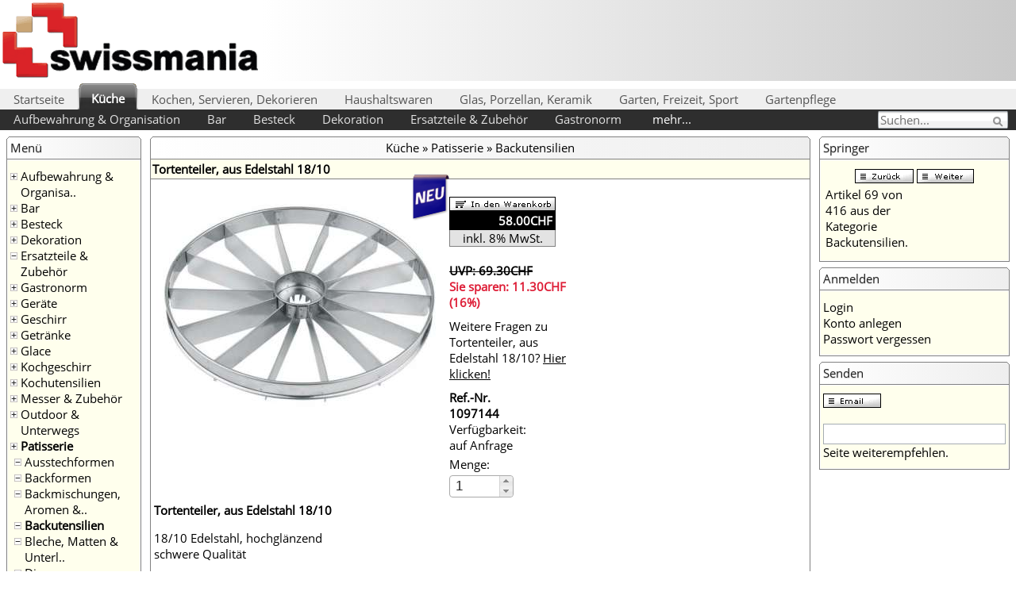

--- FILE ---
content_type: text/html; charset=ISO-8859-1
request_url: http://www.swissmania.ch/A1097144/Tortenteiler,_aus_Edelstahl_18/10.html
body_size: 9951
content:
<!DOCTYPE html>
<html>
<head>
<!--[if lt IE 9]>
<script type="text/javascript">
(function() { var html5 = document.createElement('script'); html5.type = 'text/javascript'; html5.async = true; html5.src = ('https:' == document.location.protocol ? 'https://www' : 'http://www') + '.swissmania.ch/html5/compatibilities.js'; var c = document.getElementsByTagName('script')[0]; c.parentNode.insertBefore(html5, c); })();
</script>
<![endif]-->
<title>Tortenteiler, aus Edelstahl 18/10 - Backutensilien</title>
<meta name="description" content="Tortenteiler, aus Edelstahl 18/10 Backutensilien Küche Patisserie Backutensilien">
<meta name="keywords" content="Tortenteiler, aus Edelstahl 18/10, Tortenteiler, aus, Edelstahl, 18/10, Backutensilien">
<meta name="robots" content="index, follow">
<meta name="googlebot" content="index, follow">
<meta name=viewport content="width=device-width, initial-scale=1">
<meta name="audience" content="Alle">
<meta name="expires" content="never">
<meta name="author" content="swissmania.ch">
<meta name="copyright" content="http://www.swissmania.ch">
<meta http-equiv="Content-Language" content="DE">
<meta http-equiv="pragma" content="no-cache">
<meta http-equiv="expires" content="43200">
<meta name="revisit-after" content="2 days">
<meta http-equiv="Content-Type" content="text/html; charset=iso-8859-1">
<base href="http://www.swissmania.ch/">
<link rel="shortcut icon" type="image/x-icon" href="/favicon.ico">
<script>
function loadCSS(e,n,o,t){"use strict";var d=window.document.createElement("link"),i=n||window.document.getElementsByTagName("script")[0],r=window.document.styleSheets;return d.rel="stylesheet",d.href=e,d.media="only x",t&&(d.onload=t),i.parentNode.insertBefore(d,i),d.onloadcssdefined=function(e){for(var n,o=0;o<r.length;o++)r[o].href&&r[o].href===d.href&&(n=!0);n?e():setTimeout(function(){d.onloadcssdefined(e)})},d.onloadcssdefined(function(){d.media=o||"all"}),d}
var ua = navigator.userAgent.toLowerCase();
if (ua.indexOf('safari') != -1) {
var main_stylesheet = '<link rel="stylesheet" type="text/css" href="/stylesheet.css">';
document.write (main_stylesheet);
} else {
loadCSS( "/stylesheet.css" );
}
loadCSS( "/javascript/jquery/jquery-ui.min.css" );
loadCSS( "/javascript/jquery/jquery.fancybox.css" );
</script><script src="/javascript/jquery/jquery-1.8.3.min.js"></script>
<script>
var JSFiles = ['jquery.zoom.min','jquery.zoom.run.zoom5','jquery.zoom.run.zoom3','unveil','start'];
function deferJS() {
    if (!JSFiles.length) return;
    var JSFile = JSFiles.shift();
    var element = document.createElement('script');
    element.src = JSFile.indexOf('http') == 0 ? JSFile : '/javascript/jquery/' + JSFile + '.js';
    element.onload = element.onreadystatechange = function() {
    if (!this.readyState || this.readyState == 'loaded' || this.readyState == 'complete') deferJS(); };
    document.body.appendChild(element);
}
if (window.addEventListener) window.addEventListener('load', deferJS, false);
else if (window.attachEvent) window.attachEvent('onload', deferJS);
else window.onload = deferJS;
</script>
</head>
<body style="margin: 0"><style type="text/css" scoped>.fotorama__html,.fotorama__stage__frame,.fotorama__stage__shaft,.fotorama__video iframe{position:absolute;width:100%;height:100%;top:0;right:0;left:0;bottom:0}.fotorama--fullscreen,.fotorama__img{max-width:99999px!important;max-height:99999px!important;min-width:0!important;min-height:0!important;border-radius:0!important;box-shadow:none!important;padding:0!important}.fotorama__wrap .fotorama__grab{cursor:move;cursor:-webkit-grab;cursor:-o-grab;cursor:-ms-grab;cursor:grab}.fotorama__grabbing *{cursor:move;cursor:-webkit-grabbing;cursor:-o-grabbing;cursor:-ms-grabbing;cursor:grabbing}.fotorama__img,.fotorama__spinner{position:absolute!important;top:50%!important;left:50%!important}.fotorama__img{margin:-50% 0 0 -50%;width:100%;height:100%}.fotorama__wrap--css3 .fotorama__arr,.fotorama__wrap--css3 .fotorama__fullscreen-icon,.fotorama__wrap--css3 .fotorama__nav__shaft,.fotorama__wrap--css3 .fotorama__stage__shaft,.fotorama__wrap--css3 .fotorama__thumb-border,.fotorama__wrap--css3 .fotorama__video-close,.fotorama__wrap--css3 .fotorama__video-play{-webkit-transform:translate3d(0,0,0);transform:translate3d(0,0,0)}.fotorama__caption,.fotorama__nav:after,.fotorama__nav:before,.fotorama__stage:after,.fotorama__stage:before,.fotorama__wrap--css3 .fotorama__html,.fotorama__wrap--css3 .fotorama__nav,.fotorama__wrap--css3 .fotorama__spinner,.fotorama__wrap--css3 .fotorama__stage,.fotorama__wrap--css3 .fotorama__stage .fotorama__img,.fotorama__wrap--css3 .fotorama__stage__frame{-webkit-transform:translateZ(0);transform:translateZ(0)}.fotorama__wrap--video .fotorama__stage,.fotorama__wrap--video .fotorama__stage__frame--video,.fotorama__wrap--video .fotorama__stage__frame--video .fotorama__html,.fotorama__wrap--video .fotorama__stage__frame--video .fotorama__img,.fotorama__wrap--video .fotorama__stage__shaft{-webkit-transform:none!important;transform:none!important}.fotorama__wrap--css3 .fotorama__nav__shaft,.fotorama__wrap--css3 .fotorama__stage__shaft,.fotorama__wrap--css3 .fotorama__thumb-border{-webkit-transition-property:-webkit-transform;transition-property:transform;-webkit-transition-timing-function:cubic-bezier(0.1,0,.25,1);transition-timing-function:cubic-bezier(0.1,0,.25,1);-webkit-transition-duration:0ms;transition-duration:0ms}.fotorama__arr,.fotorama__fullscreen-icon,.fotorama__no-select,.fotorama__video-close,.fotorama__video-play,.fotorama__wrap{-webkit-user-select:none;-moz-user-select:none;-ms-user-select:none;user-select:none}.fotorama__select{-webkit-user-select:text;-moz-user-select:text;-ms-user-select:text;user-select:text}.fotorama__nav,.fotorama__nav__frame{margin:0;padding:0}.fotorama__caption__wrap,.fotorama__nav__frame,.fotorama__nav__shaft{-moz-box-orient:vertical;display:inline-block;vertical-align:middle;*display:inline;*zoom:1}.fotorama__wrap *{-moz-box-sizing:content-box;box-sizing:content-box}.fotorama__caption__wrap{-moz-box-sizing:border-box;box-sizing:border-box}.fotorama--hidden,.fotorama__load{position:absolute;left:-99999px;top:-99999px;z-index:-1}.fotorama__arr,.fotorama__fullscreen-icon,.fotorama__nav,.fotorama__nav__frame,.fotorama__nav__shaft,.fotorama__stage__frame,.fotorama__stage__shaft,.fotorama__video-close,.fotorama__video-play{-webkit-tap-highlight-color:rgba(0,0,0,0)}.fotorama__arr,.fotorama__fullscreen-icon,.fotorama__video-close,.fotorama__video-play{background:url(fotorama.png) no-repeat}@media (-webkit-min-device-pixel-ratio:1.5),(min-resolution:144dpi){.fotorama__arr,.fotorama__fullscreen-icon,.fotorama__video-close,.fotorama__video-play{background:url(fotorama@2x.png) no-repeat;background-size:96px 160px}}.fotorama__thumb{background-color:#7f7f7f;background-color:rgba(127,127,127,.2)}.fotorama{min-width:1px;overflow:hidden}.fotorama:not(.fotorama--unobtrusive)>:not(:first-child){display:none}.fullscreen{width:100%!important;height:100%!important;max-width:100%!important;max-height:100%!important;margin:0!important;padding:0!important;overflow:hidden!important;background:#000}.fotorama--fullscreen{position:absolute!important;top:0!important;left:0!important;right:0!important;bottom:0!important;float:none!important;z-index:2147483647!important;background:#000;width:100%!important;height:100%!important;margin:0!important}.fotorama--fullscreen .fotorama__nav,.fotorama--fullscreen .fotorama__stage{background:#000}.fotorama__wrap{-webkit-text-size-adjust:100%;position:relative;direction:ltr}.fotorama__wrap--rtl .fotorama__stage__frame{direction:rtl}.fotorama__nav,.fotorama__stage{overflow:hidden;position:relative;max-width:100%}.fotorama__wrap--pan-y{-ms-touch-action:pan-y}.fotorama__wrap .fotorama__pointer{cursor:pointer}.fotorama__wrap--slide .fotorama__stage__frame{opacity:1!important}.fotorama__stage__frame{overflow:hidden}.fotorama__stage__frame.fotorama__active{z-index:8}.fotorama__wrap--fade .fotorama__stage__frame{display:none}.fotorama__wrap--fade .fotorama__fade-front,.fotorama__wrap--fade .fotorama__fade-rear,.fotorama__wrap--fade .fotorama__stage__frame.fotorama__active{display:block;left:0;top:0}.fotorama__wrap--fade .fotorama__fade-front{z-index:8}.fotorama__wrap--fade .fotorama__fade-rear{z-index:7}.fotorama__wrap--fade .fotorama__fade-rear.fotorama__active{z-index:9}.fotorama__wrap--fade .fotorama__stage .fotorama__shadow{display:none}.fotorama__img{-ms-filter:"alpha(Opacity=0)";filter:alpha(opacity=0);opacity:0;border:none!important}.fotorama__error .fotorama__img,.fotorama__loaded .fotorama__img{-ms-filter:"alpha(Opacity=100)";filter:alpha(opacity=100);opacity:1}.fotorama--fullscreen .fotorama__loaded--full .fotorama__img,.fotorama__img--full{display:none}.fotorama--fullscreen .fotorama__loaded--full .fotorama__img--full{display:block}.fotorama__wrap--only-active .fotorama__nav,.fotorama__wrap--only-active .fotorama__stage{max-width:99999px!important}.fotorama__wrap--only-active .fotorama__stage__frame{visibility:hidden}.fotorama__wrap--only-active .fotorama__stage__frame.fotorama__active{visibility:visible}.fotorama__nav{font-size:0;line-height:0;text-align:center;display:none;white-space:nowrap;z-index:5}.fotorama__nav__shaft{position:relative;left:0;top:0;text-align:left}.fotorama__nav__frame{position:relative;cursor:pointer}.fotorama__nav--dots{display:block}.fotorama__nav--dots .fotorama__nav__frame{width:18px;height:30px}.fotorama__nav--dots .fotorama__nav__frame--thumb,.fotorama__nav--dots .fotorama__thumb-border{display:none}.fotorama__nav--thumbs{display:block}.fotorama__nav--thumbs .fotorama__nav__frame{padding-left:0!important}.fotorama__nav--thumbs .fotorama__nav__frame:last-child{padding-right:0!important}.fotorama__nav--thumbs .fotorama__nav__frame--dot{display:none}.fotorama__dot{display:block;width:4px;height:4px;position:relative;top:12px;left:6px;border-radius:6px;border:1px solid}.fotorama__nav__frame.fotorama__active{pointer-events:none;cursor:default}.fotorama__nav__frame.fotorama__active .fotorama__dot{width:6px;height:6px;border:none}.fotorama__dot{border-color:#7f7f7f}.fotorama__active .fotorama__dot{background-color:#7f7f7f}.fotorama__thumb{overflow:hidden;position:relative;width:100%;height:100%}.fotorama__thumb-border{position:absolute;z-index:9;top:0;left:0;border-style:solid;border-color:#00afea;background-image:-webkit-linear-gradient(top left,rgba(255,255,255,.25),rgba(64,64,64,.1));background-image:linear-gradient(to bottom right,rgba(255,255,255,.25),rgba(64,64,64,.1))}.fotorama__caption{position:absolute;z-index:12;bottom:0;left:0;right:0;font-family:'Helvetica Neue',Arial,sans-serif;font-size:14px;line-height:1.5;color:#000}.fotorama__caption a{text-decoration:none;color:#000;border-bottom:1px solid;border-color:rgba(0,0,0,.5)}.fotorama__caption a:hover{color:#333;border-color:rgba(51,51,51,.5)}.fotorama__wrap--rtl .fotorama__caption{left:auto;right:0}.fotorama__wrap--no-captions .fotorama__caption,.fotorama__wrap--video .fotorama__caption{display:none}.fotorama__caption__wrap{background-color:#fff;background-color:rgba(255,255,255,.9);padding:5px 10px}@-webkit-keyframes spinner{0%{-webkit-transform:rotate(0);transform:rotate(0)}100%{-webkit-transform:rotate(360deg);transform:rotate(360deg)}}@keyframes spinner{0%{-webkit-transform:rotate(0);transform:rotate(0)}100%{-webkit-transform:rotate(360deg);transform:rotate(360deg)}}.fotorama__wrap--css3 .fotorama__spinner{-webkit-animation:spinner 24s infinite linear;animation:spinner 24s infinite linear}.fotorama__wrap--css3 .fotorama__html,.fotorama__wrap--css3 .fotorama__stage .fotorama__img{-webkit-transition-property:opacity;transition-property:opacity;-webkit-transition-timing-function:linear;transition-timing-function:linear;-webkit-transition-duration:.3s;transition-duration:.3s}.fotorama__wrap--video .fotorama__stage__frame--video .fotorama__html,.fotorama__wrap--video .fotorama__stage__frame--video .fotorama__img{-ms-filter:"alpha(Opacity=0)";filter:alpha(opacity=0);opacity:0}.fotorama__select{cursor:auto}.fotorama__video{top:32px;right:0;bottom:0;left:0;position:absolute;z-index:10}@-moz-document url-prefix(){.fotorama__active{box-shadow:0 0 0 transparent}}.fotorama__arr,.fotorama__fullscreen-icon,.fotorama__video-close,.fotorama__video-play{position:absolute;z-index:11;cursor:pointer}.fotorama__arr{position:absolute;width:32px;height:32px;top:50%;margin-top:-16px}.fotorama__arr--prev{left:0;background-position:0 0}.fotorama__arr--next{right:0;background-position:-32px 0}.fotorama__arr--disabled{pointer-events:none;cursor:default;*display:none;opacity:.1}.fotorama__fullscreen-icon{width:32px;height:32px;top:0;right:0;background-position:0 -32px;z-index:20}.fotorama--fullscreen .fotorama__fullscreen-icon{background-position:-32px -32px}.fotorama__video-play{width:96px;height:96px;left:50%;top:50%;margin-left:-48px;margin-top:-48px;background-position:0 -64px;opacity:0}.fotorama__wrap--css2 .fotorama__video-play,.fotorama__wrap--video .fotorama__stage .fotorama__video-play{display:none}.fotorama__error .fotorama__video-play,.fotorama__loaded .fotorama__video-play{opacity:1;display:block}.fotorama__nav__frame .fotorama__video-play{width:32px;height:32px;margin-left:-16px;margin-top:-16px;background-position:-64px -32px}.fotorama__video-close{width:32px;height:32px;top:0;right:0;background-position:-64px 0;z-index:20;opacity:0}.fotorama__wrap--css2 .fotorama__video-close{display:none}.fotorama__wrap--css3 .fotorama__video-close{-webkit-transform:translate3d(32px,-32px,0);transform:translate3d(32px,-32px,0)}.fotorama__wrap--video .fotorama__video-close{display:block;opacity:1}.fotorama__wrap--css3.fotorama__wrap--video .fotorama__video-close{-webkit-transform:translate3d(0,0,0);transform:translate3d(0,0,0)}.fotorama__wrap--no-controls.fotorama__wrap--toggle-arrows .fotorama__arr,.fotorama__wrap--no-controls.fotorama__wrap--toggle-arrows .fotorama__fullscreen-icon,.fotorama__wrap--video .fotorama__arr,.fotorama__wrap--video .fotorama__fullscreen-icon{opacity:0}.fotorama__wrap--css2.fotorama__wrap--no-controls .fotorama__arr,.fotorama__wrap--css2.fotorama__wrap--no-controls .fotorama__fullscreen-icon,.fotorama__wrap--css2.fotorama__wrap--video .fotorama__arr,.fotorama__wrap--css2.fotorama__wrap--video .fotorama__fullscreen-icon{display:none}.fotorama__wrap--css3.fotorama__wrap--no-controls.fotorama__wrap--slide.fotorama__wrap--toggle-arrows .fotorama__fullscreen-icon,.fotorama__wrap--css3.fotorama__wrap--video .fotorama__fullscreen-icon{-webkit-transform:translate3d(32px,-32px,0);transform:translate3d(32px,-32px,0)}.fotorama__wrap--css3.fotorama__wrap--no-controls.fotorama__wrap--slide.fotorama__wrap--toggle-arrows .fotorama__arr--prev,.fotorama__wrap--css3.fotorama__wrap--video .fotorama__arr--prev{-webkit-transform:translate3d(-48px,0,0);transform:translate3d(-48px,0,0)}.fotorama__wrap--css3.fotorama__wrap--no-controls.fotorama__wrap--slide.fotorama__wrap--toggle-arrows .fotorama__arr--next,.fotorama__wrap--css3.fotorama__wrap--video .fotorama__arr--next{-webkit-transform:translate3d(48px,0,0);transform:translate3d(48px,0,0)}.fotorama__wrap--css3 .fotorama__arr,.fotorama__wrap--css3 .fotorama__fullscreen-icon,.fotorama__wrap--css3 .fotorama__video-close,.fotorama__wrap--css3 .fotorama__video-play{-webkit-transition-property:-webkit-transform,opacity;transition-property:transform,opacity;-webkit-transition-duration:.3s;transition-duration:.3s}.fotorama__nav:after,.fotorama__nav:before,.fotorama__stage:after,.fotorama__stage:before{content:"";display:block;position:absolute;text-decoration:none;top:0;bottom:0;width:10px;height:auto;z-index:10;pointer-events:none;background-repeat:no-repeat;background-size:1px 100%,5px 100%}.fotorama__nav:before,.fotorama__stage:before{background-image:-webkit-linear-gradient(transparent,rgba(0,0,0,.2)25%,rgba(0,0,0,.3)75%,transparent),-webkit-radial-gradient(0 50%,farthest-side,rgba(0,0,0,.4),transparent);background-image:linear-gradient(transparent,rgba(0,0,0,.2)25%,rgba(0,0,0,.3)75%,transparent),radial-gradient(farthest-side at 0 50%,rgba(0,0,0,.4),transparent);background-position:0 0,0 0;left:-10px}.fotorama__nav.fotorama__shadows--left:before,.fotorama__stage.fotorama__shadows--left:before{left:0}.fotorama__nav:after,.fotorama__stage:after{background-image:-webkit-linear-gradient(transparent,rgba(0,0,0,.2)25%,rgba(0,0,0,.3)75%,transparent),-webkit-radial-gradient(100% 50%,farthest-side,rgba(0,0,0,.4),transparent);background-image:linear-gradient(transparent,rgba(0,0,0,.2)25%,rgba(0,0,0,.3)75%,transparent),radial-gradient(farthest-side at 100% 50%,rgba(0,0,0,.4),transparent);background-position:100% 0,100% 0;right:-10px}.fotorama__nav.fotorama__shadows--right:after,.fotorama__stage.fotorama__shadows--right:after{right:0}.fotorama--fullscreen .fotorama__nav:after,.fotorama--fullscreen .fotorama__nav:before,.fotorama--fullscreen .fotorama__stage:after,.fotorama--fullscreen .fotorama__stage:before,.fotorama__wrap--fade .fotorama__stage:after,.fotorama__wrap--fade .fotorama__stage:before,.fotorama__wrap--no-shadows .fotorama__nav:after,.fotorama__wrap--no-shadows .fotorama__nav:before,.fotorama__wrap--no-shadows .fotorama__stage:after,.fotorama__wrap--no-shadows .fotorama__stage:before{display:none}</style><style type="text/css" scoped>
.group:before, .group:after{content:"";display:table} .group:after{clear:both} .group{*zoom:1} .applead, .services{float:right} .applead{margin-right:0}
</style><script type="text/javascript">
function $import(src){
  var scriptElem = document.createElement('script');
  scriptElem.setAttribute('src',src);
  scriptElem.setAttribute('type','text/javascript');
  document.getElementsByTagName('head')[0].appendChild(scriptElem);
}

// import with no caching
function $importNoCache(src){
  var ms = new Date().getTime().toString();
  var seed = "?" + ms;
  $import(src + seed);
}

var sslCheck = document.location.protocol;
if (sslCheck == 'https:'){
$import('https://www.swissmania.ch/javascript/search_suggest_header.js');
} else {
$import('http://www.swissmania.ch/javascript/search_suggest_header.js');
}
</script>
<table border="0" width="100%" cellspacing="0" cellpadding="0"><tr><td><table width="100%" border="0" cellpadding="0" cellspacing="0" style="border:0px; border-collapse:collapse;border-spacing:0;"><tr><td><img src="./images/swissmania_top.png" style="border:0px; border-collapse:collapse;border-spacing:0;" width="330" height="102" alt="Tortenteiler, aus Edelstahl 18/10" usemap="#Map"><map name="Map"><area shape="rect" coords="0,0,350,100" href="http://www.swissmania.ch" alt="Swissmania - Schweizer Shopping Portal"></map></td><td width="100%" height="100%"><div class="bgheaderright"><div style="border:0;" class="bgpromotion"></div></td></tr></table></td></tr><tr><td><nav><ul class="nav"><li class="nav_highlight"><a href="http://www.swissmania.ch">Startseite</a></li><li class="nav_highlighted"><span><a href="http://www.swissmania.ch/category_95878/Küche.html">Küche</a></span></li><li class="nav_highlight"><a href="http://www.swissmania.ch/category_118560/Kochen,_Servieren,_Dekorieren.html">Kochen, Servieren, Dekorieren</a></li><li class="nav_highlight"><a href="http://www.swissmania.ch/category_118556/Haushaltswaren.html">Haushaltswaren</a></li><li class="nav_highlight"><a href="http://www.swissmania.ch/category_118568/Glas,_Porzellan,_Keramik.html">Glas, Porzellan, Keramik</a></li><li class="nav_highlight"><a href="http://www.swissmania.ch/category_118614/Garten,_Freizeit,_Sport.html">Garten, Freizeit, Sport</a></li><li class="nav_highlight"><a href="http://www.swissmania.ch/category_118618/Gartenpflege.html">Gartenpflege</a></li><li class="search_in_header"><div class="fieldcontainer"><form name="quick_find_header" action="https://www.swissmania.ch/advanced_search_result.php" method="get"><input type="text" class="searchfield" placeholder="Suchen..." value="Suchen..." onfocus="if(this.value=='Suchen...')this.value=''" onfocusout="if(this.value=='')this.value='Suchen...'" name="keywords" tabindex="1"><input type="submit" id="searchbtn" value=""></div></div></form></li></ul><div id="scroll"><div id="suggest_header"></div></div><ul class="nav_sub"><li class="nav_sub_highlight"><a href="http://www.swissmania.ch/category_95878_95908/Aufbewahrung_&amp;_Organisation.html">Aufbewahrung &amp; Organisation</a></li><li class="nav_sub_highlight"><a href="http://www.swissmania.ch/category_95878_95904/Bar.html">Bar</a></li><li class="nav_sub_highlight"><a href="http://www.swissmania.ch/category_95878_95946/Besteck.html">Besteck</a></li><li class="nav_sub_highlight"><a href="http://www.swissmania.ch/category_95878_95938/Dekoration.html">Dekoration</a></li><li class="nav_sub_highlight"><a href="http://www.swissmania.ch/category_95878_95890/Ersatzteile_&amp;_Zubehör.html">Ersatzteile &amp; Zubehör</a></li><li class="nav_sub_highlight"><a href="http://www.swissmania.ch/category_95878_96005/Gastronorm.html">Gastronorm</a></li><style type="text/css">
#navi p{margin-top:0;margin-bottom:0;padding-left:5px}
#navi p:hover{margin-top:0;margin-bottom:0;padding-left:5px;font-weight:bold}
#navi ul{position:absolute;display:none;margin-top:12px;padding-top:12px;background-color:#2E2E2E;color:#fff;z-index:1001}
#subnav li{display:block;float:left;height:24px;width:100%;min-width:100px;padding-left:5px;padding-right:5px}
</style><li class="nav_sub_highlight" id="navi"><p>mehr...</p><ul id="subnav">
<li><a href="http://www.swissmania.ch/category_95878_95914/Geräte.html" onMouseOver="status='Geräte'; return true" onMouseOut="status=''; return true" title="Geräte">Geräte</a></li><li><a href="http://www.swissmania.ch/category_95878_95897/Geschirr.html" onMouseOver="status='Geschirr'; return true" onMouseOut="status=''; return true" title="Geschirr">Geschirr</a></li><li><a href="http://www.swissmania.ch/category_95878_95894/Getränke.html" onMouseOver="status='Getränke'; return true" onMouseOut="status=''; return true" title="Getränke">Getränke</a></li><li><a href="http://www.swissmania.ch/category_95878_95919/Glace.html" onMouseOver="status='Glace'; return true" onMouseOut="status=''; return true" title="Glace">Glace</a></li><li><a href="http://www.swissmania.ch/category_95878_95879/Kochgeschirr.html" onMouseOver="status='Kochgeschirr'; return true" onMouseOut="status=''; return true" title="Kochgeschirr">Kochgeschirr</a></li><li><a href="http://www.swissmania.ch/category_95878_95901/Kochutensilien.html" onMouseOver="status='Kochutensilien'; return true" onMouseOut="status=''; return true" title="Kochutensilien">Kochutensilien</a></li><li><a href="http://www.swissmania.ch/category_95878_95951/Messer_&amp;_Zubehör.html" onMouseOver="status='Messer &amp; Zubehör'; return true" onMouseOut="status=''; return true" title="Messer &amp; Zubehör">Messer &amp; Zubehör</a></li><li><a href="http://www.swissmania.ch/category_95878_95906/Outdoor_&amp;_Unterwegs.html" onMouseOver="status='Outdoor &amp; Unterwegs'; return true" onMouseOut="status=''; return true" title="Outdoor &amp; Unterwegs">Outdoor &amp; Unterwegs</a></li><li><a href="http://www.swissmania.ch/category_95878_95881/Patisserie.html" onMouseOver="status='Patisserie'; return true" onMouseOut="status=''; return true" title="Patisserie">Patisserie</a></li><li><a href="http://www.swissmania.ch/category_95878_96040/Pos_Material.html" onMouseOver="status='Pos Material'; return true" onMouseOut="status=''; return true" title="Pos Material">Pos Material</a></li><li><a href="http://www.swissmania.ch/category_95878_95955/Reinigung_&amp;_Ordnung.html" onMouseOver="status='Reinigung &amp; Ordnung'; return true" onMouseOut="status=''; return true" title="Reinigung &amp; Ordnung">Reinigung &amp; Ordnung</a></li><li><a href="http://www.swissmania.ch/category_95878_95899/Schüsseln_&amp;_Schalen.html" onMouseOver="status='Schüsseln &amp; Schalen'; return true" onMouseOut="status=''; return true" title="Schüsseln &amp; Schalen">Schüsseln &amp; Schalen</a></li><li><a href="http://www.swissmania.ch/category_95878_95891/Service_&amp;_Buffet.html" onMouseOver="status='Service &amp; Buffet'; return true" onMouseOut="status=''; return true" title="Service &amp; Buffet">Service &amp; Buffet</a></li><li><a href="http://www.swissmania.ch/category_95878_137970/Snack&amp;bistro.html" onMouseOver="status='Snack&amp;bistro'; return true" onMouseOut="status=''; return true" title="Snack&amp;bistro">Snack&amp;bistro</a></li><li><a href="http://www.swissmania.ch/category_95878_96029/Transport_&amp;_Lagerung.html" onMouseOver="status='Transport &amp; Lagerung'; return true" onMouseOut="status=''; return true" title="Transport &amp; Lagerung">Transport &amp; Lagerung</a></li><li><a href="http://www.swissmania.ch/category_95878_137968/Weitere.html" onMouseOver="status='Weitere'; return true" onMouseOut="status=''; return true" title="Weitere">Weitere</a></li></ul>
</li>
</ul></nav><table border="0" width="100%" cellspacing="0" cellpadding="3"><tr><td width="170" valign="top"><table border="0" width="170" cellspacing="3" cellpadding="2"><tr><td><div class="categories_container"><table border="0" width="100%" cellspacing="0" cellpadding="0"><tr><td><div class="infoBoxHeading"><div class="infoBoxHeadingTop"><div class="infoBoxHeadingRounded1"></div><div class="infoBoxHeadingRounded2"></div><div class="infoBoxHeadingRounded3"></div><div class="infoBoxHeadingRounded4"></div></div><div class="infoBoxHeadingContent">Menü</div></div></td></tr></table><table border="0" width="100%" cellspacing="0" cellpadding="1" class="infoBox"><tr><td><table border="0" width="100%" cellspacing="0" cellpadding="3" class="infoBoxContents"><tr><td><img src="./images/pixel_trans.gif" border="0" alt="" width="100%" height="1"></td></tr><tr><td class="boxText"><div class="categories_wrapper"><div class="categories_indent" style="padding-left: 0px;padding-top: 6px"><img src="./images/pointer_blue.gif" border="0" alt="" width="9" height="9"></div><div class="categories_label_1"><a href="http://www.swissmania.ch/category_95878_95908/Aufbewahrung_&amp;_Organisation.html" title="Aufbewahrung &amp; Organisation">Aufbewahrung &amp; Organisa..</a></div></div><div class="categories_wrapper"><div class="categories_indent" style="padding-left: 0px;padding-top: 6px"><img src="./images/pointer_blue.gif" border="0" alt="" width="9" height="9"></div><div class="categories_label_1"><a href="http://www.swissmania.ch/category_95878_95904/Bar.html" title="Bar">Bar</a></div></div><div class="categories_wrapper"><div class="categories_indent" style="padding-left: 0px;padding-top: 6px"><img src="./images/pointer_blue.gif" border="0" alt="" width="9" height="9"></div><div class="categories_label_1"><a href="http://www.swissmania.ch/category_95878_95946/Besteck.html" title="Besteck">Besteck</a></div></div><div class="categories_wrapper"><div class="categories_indent" style="padding-left: 0px;padding-top: 6px"><img src="./images/pointer_blue.gif" border="0" alt="" width="9" height="9"></div><div class="categories_label_1"><a href="http://www.swissmania.ch/category_95878_95938/Dekoration.html" title="Dekoration">Dekoration</a></div></div><div class="categories_wrapper"><div class="categories_indent" style="padding-left: 0px;padding-top: 6px"><img src="./images/pointer_blue_light.gif" border="0" alt="" width="9" height="9"></div><div class="categories_label_1"><a href="http://www.swissmania.ch/category_95878_95890/Ersatzteile_&amp;_Zubehör.html" title="Ersatzteile &amp; Zubehör">Ersatzteile &amp; Zubehör</a></div></div><div class="categories_wrapper"><div class="categories_indent" style="padding-left: 0px;padding-top: 6px"><img src="./images/pointer_blue.gif" border="0" alt="" width="9" height="9"></div><div class="categories_label_1"><a href="http://www.swissmania.ch/category_95878_96005/Gastronorm.html" title="Gastronorm">Gastronorm</a></div></div><div class="categories_wrapper"><div class="categories_indent" style="padding-left: 0px;padding-top: 6px"><img src="./images/pointer_blue.gif" border="0" alt="" width="9" height="9"></div><div class="categories_label_1"><a href="http://www.swissmania.ch/category_95878_95914/Geräte.html" title="Geräte">Geräte</a></div></div><div class="categories_wrapper"><div class="categories_indent" style="padding-left: 0px;padding-top: 6px"><img src="./images/pointer_blue.gif" border="0" alt="" width="9" height="9"></div><div class="categories_label_1"><a href="http://www.swissmania.ch/category_95878_95897/Geschirr.html" title="Geschirr">Geschirr</a></div></div><div class="categories_wrapper"><div class="categories_indent" style="padding-left: 0px;padding-top: 6px"><img src="./images/pointer_blue.gif" border="0" alt="" width="9" height="9"></div><div class="categories_label_1"><a href="http://www.swissmania.ch/category_95878_95894/Getränke.html" title="Getränke">Getränke</a></div></div><div class="categories_wrapper"><div class="categories_indent" style="padding-left: 0px;padding-top: 6px"><img src="./images/pointer_blue.gif" border="0" alt="" width="9" height="9"></div><div class="categories_label_1"><a href="http://www.swissmania.ch/category_95878_95919/Glace.html" title="Glace">Glace</a></div></div><div class="categories_wrapper"><div class="categories_indent" style="padding-left: 0px;padding-top: 6px"><img src="./images/pointer_blue.gif" border="0" alt="" width="9" height="9"></div><div class="categories_label_1"><a href="http://www.swissmania.ch/category_95878_95879/Kochgeschirr.html" title="Kochgeschirr">Kochgeschirr</a></div></div><div class="categories_wrapper"><div class="categories_indent" style="padding-left: 0px;padding-top: 6px"><img src="./images/pointer_blue.gif" border="0" alt="" width="9" height="9"></div><div class="categories_label_1"><a href="http://www.swissmania.ch/category_95878_95901/Kochutensilien.html" title="Kochutensilien">Kochutensilien</a></div></div><div class="categories_wrapper"><div class="categories_indent" style="padding-left: 0px;padding-top: 6px"><img src="./images/pointer_blue.gif" border="0" alt="" width="9" height="9"></div><div class="categories_label_1"><a href="http://www.swissmania.ch/category_95878_95951/Messer_&amp;_Zubehör.html" title="Messer &amp; Zubehör">Messer &amp; Zubehör</a></div></div><div class="categories_wrapper"><div class="categories_indent" style="padding-left: 0px;padding-top: 6px"><img src="./images/pointer_blue.gif" border="0" alt="" width="9" height="9"></div><div class="categories_label_1"><a href="http://www.swissmania.ch/category_95878_95906/Outdoor_&amp;_Unterwegs.html" title="Outdoor &amp; Unterwegs">Outdoor &amp; Unterwegs</a></div></div><div class="categories_wrapper"><div class="categories_indent" style="padding-left: 0px;padding-top: 6px"><img src="./images/pointer_blue.gif" border="0" alt="" width="9" height="9"></div><div class="categories_label_1"><font color="#990000"><b><a href="http://www.swissmania.ch/category_95878_95881/Patisserie.html" title="Patisserie">Patisserie</a></b></font></div></div><div class="categories_wrapper"><div class="categories_indent" style="padding-left: 5px;padding-top: 6px"><img src="./images/pointer_blue_light.gif" border="0" alt="" width="9" height="9"></div><div class="categories_label_2"><a href="http://www.swissmania.ch/category_95878_95881_96077/Ausstechformen.html" title="Ausstechformen">Ausstechformen</a></div></div><div class="categories_wrapper"><div class="categories_indent" style="padding-left: 5px;padding-top: 6px"><img src="./images/pointer_blue_light.gif" border="0" alt="" width="9" height="9"></div><div class="categories_label_2"><a href="http://www.swissmania.ch/category_95878_95881_96002/Backformen.html" title="Backformen">Backformen</a></div></div><div class="categories_wrapper"><div class="categories_indent" style="padding-left: 5px;padding-top: 6px"><img src="./images/pointer_blue_light.gif" border="0" alt="" width="9" height="9"></div><div class="categories_label_2"><a href="http://www.swissmania.ch/category_95878_95881_96078/Backmischungen,_Aromen_&amp;_Gewürze.html" title="Backmischungen, Aromen &amp; Gewürze">Backmischungen, Aromen &amp..</a></div></div><div class="categories_wrapper"><div class="categories_indent" style="padding-left: 5px;padding-top: 6px"><img src="./images/pointer_blue_light.gif" border="0" alt="" width="9" height="9"></div><div class="categories_label_2"><font color="#990000"><b><span class="errorText"><a href="http://www.swissmania.ch/category_95878_95881_95966/Backutensilien.html" title="Backutensilien">Backutensilien</a></span></b></font></div></div><div class="categories_wrapper"><div class="categories_indent" style="padding-left: 5px;padding-top: 6px"><img src="./images/pointer_blue_light.gif" border="0" alt="" width="9" height="9"></div><div class="categories_label_2"><a href="http://www.swissmania.ch/category_95878_95881_96053/Bleche,_Matten_&amp;_Unterlagen.html" title="Bleche, Matten &amp; Unterlagen">Bleche, Matten &amp; Unterl..</a></div></div><div class="categories_wrapper"><div class="categories_indent" style="padding-left: 5px;padding-top: 6px"><img src="./images/pointer_blue_light.gif" border="0" alt="" width="9" height="9"></div><div class="categories_label_2"><a href="http://www.swissmania.ch/category_95878_95881_95882/Diverses.html" title="Diverses">Diverses</a></div></div><div class="categories_wrapper"><div class="categories_indent" style="padding-left: 5px;padding-top: 6px"><img src="./images/pointer_blue_light.gif" border="0" alt="" width="9" height="9"></div><div class="categories_label_2"><a href="http://www.swissmania.ch/category_95878_95881_96076/Gitter_&amp;_Rechen.html" title="Gitter &amp; Rechen">Gitter &amp; Rechen</a></div></div><div class="categories_wrapper"><div class="categories_indent" style="padding-left: 5px;padding-top: 6px"><img src="./images/pointer_blue_light.gif" border="0" alt="" width="9" height="9"></div><div class="categories_label_2"><a href="http://www.swissmania.ch/category_95878_95881_95940/Messbehälter.html" title="Messbehälter">Messbehälter</a></div></div><div class="categories_wrapper"><div class="categories_indent" style="padding-left: 5px;padding-top: 6px"><img src="./images/pointer_blue_light.gif" border="0" alt="" width="9" height="9"></div><div class="categories_label_2"><a href="http://www.swissmania.ch/category_95878_95881_96122/Pâtisserieformen_Porzellan.html" title="Pâtisserieformen Porzellan">Pâtisserieformen Porzellan</a></div></div><div class="categories_wrapper"><div class="categories_indent" style="padding-left: 5px;padding-top: 6px"><img src="./images/pointer_blue_light.gif" border="0" alt="" width="9" height="9"></div><div class="categories_label_2"><a href="http://www.swissmania.ch/category_95878_95881_96023/Rollhölzer.html" title="Rollhölzer">Rollhölzer</a></div></div><div class="categories_wrapper"><div class="categories_indent" style="padding-left: 5px;padding-top: 6px"><img src="./images/pointer_blue_light.gif" border="0" alt="" width="9" height="9"></div><div class="categories_label_2"><a href="http://www.swissmania.ch/category_95878_95881_96024/Schaufeln_&amp;_Schieber.html" title="Schaufeln &amp; Schieber">Schaufeln &amp; Schieber</a></div></div><div class="categories_wrapper"><div class="categories_indent" style="padding-left: 5px;padding-top: 6px"><img src="./images/pointer_blue_light.gif" border="0" alt="" width="9" height="9"></div><div class="categories_label_2"><a href="http://www.swissmania.ch/category_95878_95881_95979/Verzieren_&amp;_Garnieren.html" title="Verzieren &amp; Garnieren">Verzieren &amp; Garnieren</a></div></div><div class="categories_wrapper"><div class="categories_indent" style="padding-left: 0px;padding-top: 6px"><img src="./images/pointer_blue.gif" border="0" alt="" width="9" height="9"></div><div class="categories_label_1"><a href="http://www.swissmania.ch/category_95878_96040/Pos_Material.html" title="Pos Material">Pos Material</a></div></div><div class="categories_wrapper"><div class="categories_indent" style="padding-left: 0px;padding-top: 6px"><img src="./images/pointer_blue.gif" border="0" alt="" width="9" height="9"></div><div class="categories_label_1"><a href="http://www.swissmania.ch/category_95878_95955/Reinigung_&amp;_Ordnung.html" title="Reinigung &amp; Ordnung">Reinigung &amp; Ordnung</a></div></div><div class="categories_wrapper"><div class="categories_indent" style="padding-left: 0px;padding-top: 6px"><img src="./images/pointer_blue.gif" border="0" alt="" width="9" height="9"></div><div class="categories_label_1"><a href="http://www.swissmania.ch/category_95878_95899/Schüsseln_&amp;_Schalen.html" title="Schüsseln &amp; Schalen">Schüsseln &amp; Schalen</a></div></div><div class="categories_wrapper"><div class="categories_indent" style="padding-left: 0px;padding-top: 6px"><img src="./images/pointer_blue.gif" border="0" alt="" width="9" height="9"></div><div class="categories_label_1"><a href="http://www.swissmania.ch/category_95878_95891/Service_&amp;_Buffet.html" title="Service &amp; Buffet">Service &amp; Buffet</a></div></div><div class="categories_wrapper"><div class="categories_indent" style="padding-left: 0px;padding-top: 6px"><img src="./images/pointer_blue.gif" border="0" alt="" width="9" height="9"></div><div class="categories_label_1"><a href="http://www.swissmania.ch/category_95878_137970/Snack&amp;bistro.html" title="Snack&amp;bistro">Snack&amp;bistro</a></div></div><div class="categories_wrapper"><div class="categories_indent" style="padding-left: 0px;padding-top: 6px"><img src="./images/pointer_blue.gif" border="0" alt="" width="9" height="9"></div><div class="categories_label_1"><a href="http://www.swissmania.ch/category_95878_96029/Transport_&amp;_Lagerung.html" title="Transport &amp; Lagerung">Transport &amp; Lagerung</a></div></div><div class="categories_wrapper"><div class="categories_indent" style="padding-left: 0px;padding-top: 6px"><img src="./images/pointer_blue.gif" border="0" alt="" width="9" height="9"></div><div class="categories_label_1"><a href="http://www.swissmania.ch/category_95878_137968/Weitere.html" title="Weitere">Weitere</a></div></div></td></tr><tr><td><img src="./images/pixel_trans.gif" border="0" alt="" width="100%" height="1"></td></tr></table></td></tr></table></div></td></tr><tr><td><table border="0" width="100%" cellspacing="0" cellpadding="0"><tr><td><div class="infoBoxHeading"><div class="infoBoxHeadingTop"><div class="infoBoxHeadingRounded1"></div><div class="infoBoxHeadingRounded2"></div><div class="infoBoxHeadingRounded3"></div><div class="infoBoxHeadingRounded4"></div></div><div class="infoBoxHeadingContent">Infos</div></div></td></tr></table><table border="0" width="100%" cellspacing="0" cellpadding="1" class="infoBox"><tr><td><table border="0" width="100%" cellspacing="0" cellpadding="3" class="infoBoxContents"><tr><td><img src="./images/pixel_trans.gif" border="0" alt="" width="100%" height="1"></td></tr><tr><td class="boxText"><a href="http://www.swissmania.ch/ticket_create.php">Kontakt</a><br><a href="http://www.swissmania.ch/impressum.php">Impressum</a><br><a href="http://www.swissmania.ch/shipping.php">Versand</a><br><a href="http://www.swissmania.ch/privacy.php">Datenschutz</a><br><a href="http://www.swissmania.ch/conditions.php">AGB</a></td></tr><tr><td><img src="./images/pixel_trans.gif" border="0" alt="" width="100%" height="1"></td></tr></table></td></tr></table></td></tr><tr><td><table border="0" width="100%" cellspacing="0" cellpadding="0"><tr><td><div class="infoBoxHeading"><div class="infoBoxHeadingTop"><div class="infoBoxHeadingRounded1"></div><div class="infoBoxHeadingRounded2"></div><div class="infoBoxHeadingRounded3"></div><div class="infoBoxHeadingRounded4"></div></div><div class="infoBoxHeadingContent">Karten</div></div></td></tr></table><table border="0" width="100%" cellspacing="0" cellpadding="1" class="infoBox"><tr><td><table border="0" width="100%" cellspacing="0" cellpadding="3" class="infoBoxContents"><tr><td><img src="./images/pixel_trans.gif" border="0" alt="" width="100%" height="1"></td></tr><tr><td class="boxText"><img src="./images/cards.png" width="149" height="168" alt="Sicherste Zahlungsarten"></td></tr><tr><td><img src="./images/pixel_trans.gif" border="0" alt="" width="100%" height="1"></td></tr></table></td></tr></table></td></tr></table></td><td width="100%" valign="top"><form name="cart_quantity" action="http://www.swissmania.ch/product_info.php?products_model=1097144&products_id=Tortenteiler%2C_aus_Edelstahl_18%2F10&action=add_product" method="post"><table border="0" width="100%" cellspacing="0" cellpadding="0"><tr><td width="10"><img src="./images/pixel_trans.gif" border="0" alt="" width="10" height="3"></td></tr><tr><td><img src="./images/pixel_trans.gif" border="0" alt="" width="100%" height="2"></td></tr><tr><td width="100%"><table border="0" width="100%" cellspacing="0" cellpadding="0"><tr><td><div class="infoBoxHeadingCenter"><div class="infoBoxHeadingCenterTop"><div class="infoBoxHeadingCenterRounded1"></div><div class="infoBoxHeadingCenterRounded2"></div><div class="infoBoxHeadingCenterRounded3"></div><div class="infoBoxHeadingCenterRounded4"></div></div><div class="infoBoxHeadingCenterContent"><a href="http://www.swissmania.ch/category_95878/Küche.html" class="headerNavigation">Küche</a> &raquo; <a href="http://www.swissmania.ch/category_95878_95881/Patisserie.html" class="headerNavigation">Patisserie</a> &raquo; <a href="http://www.swissmania.ch/category_95878_95881_95966/Backutensilien.html" class="headerNavigation">Backutensilien</a></div></div></td></tr></table></td></tr><tr><td height="14"><table class="categborder" colspan="3" border="0" width="100%" cellspacing="0" cellpadding="2"><tr><td width="100%" height="14" valign="top" class="pageHeading"><h1>Tortenteiler, aus Edelstahl 18/10</h1></td></tr></table></td></tr><tr><td class=prodbreak colspan="3" border="0" width="100%" cellspacing="0" cellpadding="4"><table border="0" cellspacing="0" cellpadding="2" align="left"><tr><td  class="highlightpiclarge" valign="top" align="left"><div class="zoom-wrapper"><img src="./images/10971440028-360x300.jpg" border="0" alt="Tortenteiler, aus Edelstahl 18/10" title=" Tortenteiler, aus Edelstahl 18/10 " width="360" height="300" id="zoom_05" data-zoom-image="./images/10971440028.jpg" hspace="5" vspace="5"><span class="icon"><img src="./images/highlight/markup_new.png" alt="Neu" width="48" height="60"></span><br></td><td class="pageHeading" valign="top" align="left"><table cellspacing="0" cellpadding="0" border="0" width="117"><tr><td><img src="./images/pixel_trans.gif" border="0" alt="" width="100%" height="20"></td></tr><td class="smallText" align="left"><input type="hidden" name="products_id" value="1097144"><input type="image" src="includes/languages/german/images/buttons/button_in_cart.gif" style="border:none;display:block" alt="Profitieren und hier bestellen!" title=" Profitieren und hier bestellen! "></div></td></tr><tr><td class="smallText" style="background-color:#000;color:#FFF;font-weight:bold;text-align:right;padding-top:2px;padding-bottom:2px;padding-left:4px;padding-right:4px;">58.00CHF</td></tr><tr><td class="smallTextbuy" align="middle" bgColor="#e3e3e3">inkl. 8% MwSt.</td></tr><tr><td><img src="./images/pixel_trans.gif" border="0" alt="" width="100%" height="10"></td></tr></table><table cellspacing="0" cellpadding="0" border="0" width="300"><tr><tr><td><img src="./images/pixel_trans.gif" border="0" alt="" width="100%" height="10"></td></tr><tr><td class="productsmsrp">UVP: 69.30CHF</td></tr><tr><td class="productssavings">Sie sparen: 11.30CHF (16%)</td></tr></a><tr><td><img src="./images/pixel_trans.gif" border="0" alt="" width="100%" height="10"></td></tr><tr><td><a href="ask_a_question/Tortenteiler,_aus_Edelstahl_18/10.html">Weitere Fragen zu Tortenteiler, aus Edelstahl 18/10? <u>Hier klicken!</u></a></td>
</tr></tr><tr><td><img src="./images/pixel_trans.gif" border="0" alt="" width="100%" height="10"></td></tr><tr><td class="pageHeading" vAlign="top" align="left" width="117"><table cellSpacing="0" cellPadding="0" border="0" width="117"><tr><td class="main" align="left" valign="middle" cellpadding="2" width="117"><b>Ref.-Nr. 1097144</b></td></tr><tr><td class="main" align="left" valign="middle" cellpadding="2" width="117">Verfügbarkeit: auf Anfrage</td></tr></table></td><td class="pageHeading" vAlign="bottom" width="117" height="30"align="left">&nbsp;</td></tr><tr><td style="padding-top:4px;padding-bottom:4px">Menge:</td></tr><tr><td>
<script language="javascript">
var _timer = 0;

function unitsCheck(quantitybox, units){
var inputQuantity = document.getElementById('spinner');
var Quantity = inputQuantity.value;

    if (_timer)
        window.clearTimeout(_timer);
    _timer = window.setTimeout(function() {

    if ((Quantity % units == 0) && (Quantity != "") && (Quantity != 0)) {
    if ((quantitybox.oldvalue == "") || (quantitybox.oldvalue == 0)){
            inputQuantity.value = Quantity;
    } else {
            inputQuantity.value = quantitybox.oldvalue;
    }
    } else {
           inputQuantity.value = units;
            alert("Verpackungseinheiten zu je " + units + " Stück erhältlich.");
    }

        }, 500);

}
</script>
<input id="spinner" name="quantity" onfocus="this.oldvalue = this.value;" onkeyUp="unitsCheck(this, 1);this.oldvalue = this.value;"><div class="col-4-12"><div class="grid_content"><style>::-webkit-scrollbar{width:15px;height:15px;border-bottom:1px solid #eee;border-top:1px solid #eee;}::-webkit-scrollbar-thumb{border-radius:8px;background-color:#C3C3C3;border: 2px solid #eee;}::-webkit-scrollbar-track{-webkit-box-shadow: inset 0 0 6px rgba(0,0,0,0.2);}#static-container{position:fixed;z-index:9999;left:198px;top:240px;background:#FFF;padding:10px;-webkit-border-radius:2px;-moz-border-radius:2px;border-radius:2px;display:none;-moz-box-shadow:0px 1px 5px #333;-webkit-box-shadow:0px 1px 5px #333;box-shadow:0px 1px 5px #333;}#static-img{position:relative;width:300px;}@media screen and (max-device-width: 640px){#static-container{position:fixed;z-index:9999;left:50%;margin-left:-100px;top:10px;background:#FFF;padding:10px;-webkit-border-radius:2px;-moz-border-radius:2px;border-radius:2px;display:none;-moz-box-shadow:0px 1px 5px #333;-webkit-box-shadow:0px 1px 5px #333;box-shadow:0px 1px 5px #333;}#static-img{position:relative;width:200px;}
 }</style><div id="static-container"><img id="static-img" src=""/></div></div></div>
</div>
</td>
</tr></table></td><td class="pageHeading" vAlign="bottom" align="left"></td></tr></table><tr><td height="14"><table class="smallText" colspan="3" border="0" width="100%" cellspacing="0" cellpadding="4"><tr><td align="left" class="products_description" cellpadding="2"><strong>Tortenteiler, aus Edelstahl 18/10</strong><p>18/10 Edelstahl, hochglänzend<br />schwere Qualität</p></td></tr></table><tr><td><img src="./images/pixel_trans.gif" border="0" alt="" width="100%" height="2"></td></tr><tr><td><img src="./images/pixel_trans.gif" border="0" alt="" width="100%" height="2"></td></tr><tr><td><img src="./images/pixel_trans.gif" border="0" alt="" width="100%" height="3"></td></tr><tr><td><table border="0" width="100%" cellspacing="1" cellpadding="2" class="infoBox"><tr class="infoBoxContents"><td><table border="0" width="100%" cellspacing="0" cellpadding="2"><tr><td width="10"><img src="./images/pixel_trans.gif" border="0" alt="" width="10" height="1"></td><td class="main"><a href="http://www.swissmania.ch/product_reviews/Tortenteiler,_aus_Edelstahl_18/10.html"><img src="includes/languages/german/images/buttons/button_reviews.gif" border="0" alt="Bewertungen" title=" Bewertungen "></a></td><td class="main" align="right"><input type="hidden" name="products_id" value="1097144"><input type="image" src="includes/languages/german/images/buttons/button_in_cart.gif" style="border:none;display:block" alt="Profitieren und hier bestellen!" title=" Profitieren und hier bestellen! "></td><td width="10"><img src="./images/pixel_trans.gif" border="0" alt="" width="10" height="1"></td></tr></table></td></tr></table></td></tr><tr><td><img src="./images/pixel_trans.gif" border="0" alt="" width="100%" height="10"></td></tr><tr><td><table border="0" width="100%" cellspacing="0" cellpadding="2" class="productListing"><tr><td align="center" class="productListing-heading">&nbsp;Verwandte Artikel&nbsp;</td><td class="productListing-heading">&nbsp;&nbsp;</td></tr><tr class="productListing-even"><td align="left" class="productListing-data"><table width="120"><tr><td align="center"><a href="http://www.swissmania.ch/A1097145/Tortenteiler,_16_Segmente._Ø_32_cm.html"><img src="./images/10971450028-80x80.jpg" border="0" alt="Tortenteiler, 16 Segmente. Ø 32 cm" title=" Tortenteiler, 16 Segmente. Ø 32 cm " width="80" height="80"></a></td></tr></table></td><td class="productListing-data"><a href="http://www.swissmania.ch/A1097145/Tortenteiler,_16_Segmente._Ø_32_cm.html">Tortenteiler, 16 Segmente. Ø 32 cm</a><br><br>18/10 Edelstahl, hochglänzendschwere Qualität&nbsp;&nbsp; <a href="http://www.swissmania.ch/A1097145/Tortenteiler,_16_Segmente._Ø_32_cm.html">Mehr Details..</a></td></tr><tr class="productListing-odd"><td align="left" class="productListing-data"><table width="120"><tr><td align="center"><a href="http://www.swissmania.ch/A1097143/Tortenteiler,_aus_Edelstahl_18/10._hochglänz.html"><img src="./images/10971430028-80x80.jpg" border="0" alt="Tortenteiler, aus Edelstahl 18/10. hochglänz" title=" Tortenteiler, aus Edelstahl 18/10. hochglänz " width="80" height="80"></a></td></tr></table></td><td class="productListing-data"><a href="http://www.swissmania.ch/A1097143/Tortenteiler,_aus_Edelstahl_18/10._hochglänz.html">Tortenteiler, aus Edelstahl 18/10. hochglänz</a><br><br>18/10 Edelstahl, hochglänzendschwere Qualität&nbsp;&nbsp; <a href="http://www.swissmania.ch/A1097143/Tortenteiler,_aus_Edelstahl_18/10._hochglänz.html">Mehr Details..</a></td></tr></table><table border="0" width="100%" cellspacing="0" cellpadding="2"><tr><td class="smallText">angezeigte Produkte: <b>1</b> bis <b>2</b> (von <b>2</b> insgesamt)</td><td class="smallText" align="right">Seiten: &nbsp;<b>1</b>&nbsp;</td></tr></table></td></tr></td></tr><tr><td><img src="./images/pixel_trans.gif" border="0" alt="" width="100%" height="5"></td></tr><tr><td align="center" class="smallText"></td></tr><tr><td><img src="./images/pixel_trans.gif" border="0" alt="" width="100%" height="5"></td></tr><tr><td><table border="0" width="100%" cellspacing="0" cellpadding="0"><tr><td><div class="infoBoxHeading"><div class="infoBoxHeadingTop"><div class="infoBoxHeadingRounded1"></div><div class="infoBoxHeadingRounded2"></div><div class="infoBoxHeadingRounded3"></div><div class="infoBoxHeadingRounded4"></div></div><div class="infoBoxHeadingContent">Ähnliche Artikel</div></div></td></tr></table><table border="0" width="100%" cellspacing="0" cellpadding="1" class="infoBox"><tr><td><table border="0" width="100%" cellspacing="0" cellpadding="4" class="infoBoxContents"><tr><td align="center" class="smallText" width="33%" valign="top"><table border="0" align="left" cellpadding="0" cellspacing="0" width="100%"><tr><td class="listingimage"><a href="http://www.swissmania.ch/A1097140/Tortenteiler,_12_oder_16_Segmente._26.5_cm.html"><img src="./images/10971400028-125x125.jpg" border="0" alt="Tortenteiler, 12 oder 16 Segmente. 26.5 cm" title=" Tortenteiler, 12 oder 16 Segmente. 26.5 cm " width="125" height="125"></a></td><td class="listingempty" valign="top" width="2" height="180">&nbsp;</td><td valign="top" class="listingdesc" width="100%"><a href="http://www.swissmania.ch/A1097140/Tortenteiler,_12_oder_16_Segmente._26.5_cm.html"><strong>Tortenteiler, 12 oder 16 Segmente. 26.5 cm</strong></a><br><br>Beidseitig verwendbar.<br><br><a href="http://www.swissmania.ch/A1097140/Tortenteiler,_12_oder_16_Segmente._26.5_cm.html">Mehr Details..</a></td></tr></table></td><td align="center" class="smallText" width="33%" valign="top"><table border="0" align="left" cellpadding="0" cellspacing="0" width="100%"><tr><td class="listingimage"><a href="http://www.swissmania.ch/A1097141/Tortenteiler,_12_oder_18_Segmente_26.5_cm.html"><img src="./images/10971410028-125x125.jpg" border="0" alt="Tortenteiler, 12 oder 18 Segmente 26.5 cm" title=" Tortenteiler, 12 oder 18 Segmente 26.5 cm " width="125" height="125"></a></td><td class="listingempty" valign="top" width="2" height="180">&nbsp;</td><td valign="top" class="listingdesc" width="100%"><a href="http://www.swissmania.ch/A1097141/Tortenteiler,_12_oder_18_Segmente_26.5_cm.html"><strong>Tortenteiler, 12 oder 18 Segmente 26.5 cm</strong></a><br><br>Beidseitig verwendbar.<br><br><a href="http://www.swissmania.ch/A1097141/Tortenteiler,_12_oder_18_Segmente_26.5_cm.html">Mehr Details..</a></td></tr></table></td></tr><tr><td align="center" class="smallText" width="33%" valign="top"><table border="0" align="left" cellpadding="0" cellspacing="0" width="100%"><tr><td class="listingimage"><a href="http://www.swissmania.ch/A1097142/Tortenteiler,_14_o._16_Segmente._Ø_26.5_mm.html"><img src="./images/10971420028-125x125.jpg" border="0" alt="Tortenteiler, 14 o. 16 Segmente. Ø 26.5 mm" title=" Tortenteiler, 14 o. 16 Segmente. Ø 26.5 mm " width="125" height="125"></a></td><td class="listingempty" valign="top" width="2" height="180">&nbsp;</td><td valign="top" class="listingdesc" width="100%"><a href="http://www.swissmania.ch/A1097142/Tortenteiler,_14_o._16_Segmente._Ø_26.5_mm.html"><strong>Tortenteiler, 14 o. 16 Segmente. Ø 26.5 mm</strong></a><br><br>Beidseitig verwendbar.<br><br><a href="http://www.swissmania.ch/A1097142/Tortenteiler,_14_o._16_Segmente._Ø_26.5_mm.html">Mehr Details..</a></td></tr></table></td><td align="center" class="smallText" width="33%" valign="top"><table border="0" align="left" cellpadding="0" cellspacing="0" width="100%"><tr><td class="listingimage"><a href="http://www.swissmania.ch/A1097143/Tortenteiler,_aus_Edelstahl_18/10._hochglänz.html"><img src="./images/10971430028-125x125.jpg" border="0" alt="Tortenteiler, aus Edelstahl 18/10. hochglänz" title=" Tortenteiler, aus Edelstahl 18/10. hochglänz " width="125" height="125"></a></td><td class="listingempty" valign="top" width="2" height="180">&nbsp;</td><td valign="top" class="listingdesc" width="100%"><a href="http://www.swissmania.ch/A1097143/Tortenteiler,_aus_Edelstahl_18/10._hochglänz.html"><strong>Tortenteiler, aus Edelstahl 18/10. hochglänz</strong></a><br><br>18/10 Edelstahl, hochglänzendschwere Qualität<br><br><a href="http://www.swissmania.ch/A1097143/Tortenteiler,_aus_Edelstahl_18/10._hochglänz.html">Mehr Details..</a></td></tr></table></td></tr></table></td></tr></table></td></tr><tr><td><img src="./images/pixel_trans.gif" border="0" alt="" width="100%" height="10"></td></tr><tr><td></td></tr></table></form></td><td width="170" valign="top"><table border="0" width="170" cellspacing="3" cellpadding="2"><tr><td><table border="0" width="100%" cellspacing="0" cellpadding="0"><tr><td><div class="infoBoxHeading"><div class="infoBoxHeadingTop"><div class="infoBoxHeadingRounded1"></div><div class="infoBoxHeadingRounded2"></div><div class="infoBoxHeadingRounded3"></div><div class="infoBoxHeadingRounded4"></div></div><div class="infoBoxHeadingContent">Springer</div></div></td></tr></table><table border="0" width="100%" cellspacing="0" cellpadding="1" class="infoBox"><tr><td><table border="0" width="100%" cellspacing="0" cellpadding="3" class="infoBoxContents"><tr><td><img src="./images/pixel_trans.gif" border="0" alt="" width="100%" height="1"></td></tr><tr><td class="boxText"><table align="center" cellpadding="0" cellspacing="0" width="125"><tr><td width="75" align="left"><a href="http://www.swissmania.ch/A1097143/Tortenteiler,_aus_Edelstahl_18/10._hochglänz.html"><img src="includes/languages/german/images/buttons/button_back.gif" border="0" alt="Zurück zu Tortenteiler, aus Edelstahl 18/10. hochglänz" title=" Zurück zu Tortenteiler, aus Edelstahl 18/10. hochglänz "></a></td><td width="10">&nbsp;</td><td width="75" align="right" class="main"><a href="http://www.swissmania.ch/A1097145/Tortenteiler,_16_Segmente._Ø_32_cm.html"><img src="includes/languages/german/images/buttons/button_continue.gif" border="0" alt="Weiter zu Tortenteiler, 16 Segmente. Ø 32 cm" title=" Weiter zu Tortenteiler, 16 Segmente. Ø 32 cm "></a></td></tr></table><table width="125"><tr><td width="125" align="left" class="main">Artikel 69 von 416 aus der Kategorie Backutensilien.</td></tr></table></td></tr><tr><td><img src="./images/pixel_trans.gif" border="0" alt="" width="100%" height="1"></td></tr></table></td></tr></table></td></tr><tr><td><table border="0" width="100%" cellspacing="0" cellpadding="0"><tr><td><div class="infoBoxHeading"><div class="infoBoxHeadingTop"><div class="infoBoxHeadingRounded1"></div><div class="infoBoxHeadingRounded2"></div><div class="infoBoxHeadingRounded3"></div><div class="infoBoxHeadingRounded4"></div></div><div class="infoBoxHeadingContent">Anmelden</div></div></td></tr></table><table border="0" width="100%" cellspacing="0" cellpadding="1" class="infoBox"><tr><td><table border="0" width="100%" cellspacing="0" cellpadding="3" class="infoBoxContents"><tr><td><img src="./images/pixel_trans.gif" border="0" alt="" width="100%" height="1"></td></tr><tr><td align="left" class="boxText"><a href="https://www.swissmania.ch/login.php"> Login</a><br><a href="https://www.swissmania.ch/create_account.php"> Konto anlegen</a><br><a href="https://www.swissmania.ch/password_forgotten.php">Passwort vergessen</a></td></tr><tr><td><img src="./images/pixel_trans.gif" border="0" alt="" width="100%" height="1"></td></tr></table></td></tr></table></td></tr><tr>
<td>
<table border="0" width="100%" cellspacing="0" cellpadding="0"><tr><td><div class="infoBoxHeading"><div class="infoBoxHeadingTop"><div class="infoBoxHeadingRounded1"></div><div class="infoBoxHeadingRounded2"></div><div class="infoBoxHeadingRounded3"></div><div class="infoBoxHeadingRounded4"></div></div><div class="infoBoxHeadingContent">Senden</div></div></td></tr></table><table border="0" width="100%" cellspacing="0" cellpadding="1" class="infoBox"><tr><td><table border="0" width="100%" cellspacing="0" cellpadding="3" class="infoBoxContents"><tr><td><img src="./images/pixel_trans.gif" border="0" alt="" width="100%" height="1"></td></tr><tr><td align="left" class="boxText"><form name="tell_a_friend" action="http://www.swissmania.ch/tell_a_friend.php" method="get"><input type="image" src="includes/languages/german/images/buttons/button_tell_a_friend.gif" style="border:none;display:block" alt="Hier Artikel per Email weiterempfehlen!" title=" Hier Artikel per Email weiterempfehlen! "><br><input type="text" name="to_email_address" size="23"><input type="hidden" name="products_id" value="Tortenteiler,_aus_Edelstahl_18/10"><br>Seite weiterempfehlen.</form></td></tr><tr><td><img src="./images/pixel_trans.gif" border="0" alt="" width="100%" height="1"></td></tr></table></td></tr></table></td>
</tr><tr><td></td></tr></table></td></tr></table><ul class="footer"><li class="footer_left">Freitag, 16. Januar 2026</li><li class="footer_center"><a href="http://www.swissmania.ch" class="headerNavigation">Startseite</a> &raquo; <a href="http://www.swissmania.ch/category_95878/Küche.html" class="headerNavigation">Küche</a> &raquo; <a href="http://www.swissmania.ch/category_95878_95881/Patisserie.html" class="headerNavigation">Patisserie</a> &raquo; <a href="http://www.swissmania.ch/category_95878_95881_95966/Backutensilien.html" class="headerNavigation">Backutensilien</a> &raquo; <a href="http://www.swissmania.ch/A1097144/Tortenteiler,_aus_Edelstahl_18/10.html" class="headerNavigation">Tortenteiler, aus Edelstahl..</a></li><li class="footer_right">&copy; 2016 Swissmania GmbH</li></ul><script type="text/javascript">
var _gaq = _gaq || [];
_gaq.push(['_setAccount', 'UA-49065511-1']);
_gaq.push(['_trackPageview']);
(function() {
var ga = document.createElement('script'); ga.type = 'text/javascript'; ga.async = true;
ga.src = ('https:' == document.location.protocol ? 'https://ssl' : 'http://www') + '.google-analytics.com/ga.js';
var s = document.getElementsByTagName('script')[0]; s.parentNode.insertBefore(ga, s);
})();
</script></table><i class="cd-top">Top</i>
<!-- <link rel="stylesheet" type="text/css" href="/javascript/jquery/jquery-ui.min.css">
<link rel="stylesheet" type="text/css" href="/javascript/jquery/jquery.fancybox.css"> //-->
<script src="/javascript/jquery/jquery.ddslick.min.js"></script><script src="/javascript/jquery/jquery-ui.min.js"></script><script>
$(document).ready(function(){
$("#spinner").spinner({
               step: 1,
               min: 1            });

$("#spinner").spinner( "value", 1);
$("#spinner").width(50);
});
</script></body></html>

--- FILE ---
content_type: application/javascript
request_url: http://www.swissmania.ch/javascript/jquery/jquery.ddslick.min.js
body_size: 2337
content:
!function(e){function d(e,d){var t=e.data("ddslick"),o=e.find(".dd-selected"),s=o.siblings(".dd-selected-value"),l=(e.find(".dd-options"),o.siblings(".dd-pointer"),e.find(".dd-option").eq(d)),a=l.closest("li"),c=t.settings,r=t.settings.data[d];e.find(".dd-option").removeClass("dd-option-selected"),l.addClass("dd-option-selected"),t.selectedIndex=d,t.selectedItem=a,t.selectedData=r,o.html(c.showSelectedHTML?(r.imageSrc?'<img class="dd-selected-image'+("right"==c.imagePosition?" dd-image-right":"")+'" src="'+r.imageSrc+'" />':"")+(r.text?'<label class="dd-selected-text">'+r.text+"</label>":"")+(r.description?'<small class="dd-selected-description dd-desc'+(c.truncateDescription?" dd-selected-description-truncated":"")+'" >'+r.description+"</small>":""):r.text),s.val(r.value),t.original.val(r.value),e.data("ddslick",t),i(e),n(e),"function"==typeof c.onSelected&&c.onSelected.call(this,t)}function t(d){var t=d.find(".dd-select"),i=t.siblings(".dd-options"),n=t.find(".dd-pointer"),s=i.is(":visible");e(".dd-click-off-close").not(i).slideUp(50),e(".dd-pointer").removeClass("dd-pointer-up"),s?(i.slideUp("fast"),n.removeClass("dd-pointer-up")):(i.slideDown("fast"),n.addClass("dd-pointer-up")),o(d)}function i(e){e.find(".dd-options").slideUp(50),e.find(".dd-pointer").removeClass("dd-pointer-up").removeClass("dd-pointer-up")}function n(e){var d=e.find(".dd-select").css("height"),t=e.find(".dd-selected-description"),i=e.find(".dd-selected-image");t.length<=0&&i.length>0&&e.find(".dd-selected-text").css("lineHeight",d)}function o(d){d.find(".dd-option").each(function(){var t=e(this),i=t.css("height"),n=t.find(".dd-option-description"),o=d.find(".dd-option-image");n.length<=0&&o.length>0&&t.find(".dd-option-text").css("lineHeight",i)})}e.fn.ddslick=function(d){return s[d]?s[d].apply(this,Array.prototype.slice.call(arguments,1)):"object"!=typeof d&&d?void e.error("Method "+d+" does not exists."):s.init.apply(this,arguments)};var s={},l={data:[],keepJSONItemsOnTop:!1,width:260,height:null,background:"#eee",selectText:"",defaultSelectedIndex:null,truncateDescription:!0,imagePosition:"left",showSelectedHTML:!0,clickOffToClose:!0,onSelected:function(){}},a='<div class="dd-select"><input class="dd-selected-value" type="hidden" /><a class="dd-selected"></a><span class="dd-pointer dd-pointer-down"></span></div>',c='<ul class="dd-options"></ul>',r='<style id="css-ddslick" type="text/css">.dd-select{ position:relative;border-radius:2px;border:solid 1px #ccc;cursor:pointer;cursor:hand;-webkit-touch-callout:none;-webkit-user-select:none;-khtml-user-select:none;-moz-user-select:none;-ms-user-select:none;user-select:none;}.dd-desc {color:#aaa;display:block;overflow:hidden;font-weight:normal;line-height:1.4em;}.dd-selected {overflow:hidden;display:block;padding:10px;font-weight:normal;}.dd-pointer {width:0;height:0;position:absolute;right:10px;top:50%;margin-top:-3px;}.dd-pointer-down {border:solid 5px transparent;border-top:solid 5px #000;}.dd-pointer-up {border:solid 5px transparent !important;border-bottom:solid 5px #000 !important;margin-top:-8px;}.dd-options {position:relative;border:solid 1px #ccc; border-top:none; list-style:none;box-shadow:0px 1px 5px #ddd;display:none;margin:0;padding:0;background:#fff;max-height:302px;overflow:auto;z-index:2000 !important;}.dd-option {padding:10px;display:block;border-bottom:solid 1px #ddd;overflow:hidden;text-decoration:none;color:#333;cursor:pointer;cursor:hand;-webkit-transition: all 0.25s ease-in-out;-moz-transition: all 0.25s ease-in-out;-o-transition: all 0.25s ease-in-out;-ms-transition: all 0.25s ease-in-out;-webkit-touch-callout:none;-webkit-user-select:none;-khtml-user-select:none;-moz-user-select:none;-ms-user-select:none;user-select:none;}.dd-options > li:last-child > .dd-option {border-bottom:none;}.dd-option:hover {background:#f3f3f3;color:#000;z-index:}.dd-selected-description-truncated {text-overflow:ellipsis;white-space:nowrap;}.dd-option-selected {background:#f6f6f6;}.dd-option-image, .dd-selected-image {display:block;vertical-align:middle;float:left;margin-right:5px;max-width:80px;width:80px;max-height:80px;height:80px;overflow:hidden;}.dd-image-right {float:right;margin-right:15px;margin-left:5px;}.dd-container {position:absolute;}​ .dd-selected-text {font-weight:normal;}​</style>';e("#css-ddslick").length<=0&&e(r).appendTo("head"),s.init=function(i){var i=e.extend({},l,i);return this.each(function(){var n=e(this),o=n.data("ddslick");if(!o){{var s=[];i.data}n.find("option").each(function(){var d=e(this),t=d.data();s.push({text:e.trim(d.text()),value:d.val(),selected:d.is(":selected"),description:t.description,imageSrc:t.imagesrc})}),i.keepJSONItemsOnTop?e.merge(i.data,s):i.data=e.merge(s,i.data);var l=n,r=e('<div id="'+n.attr("id")+'"></div>');n.replaceWith(r),n=r,n.addClass("dd-container").append(a).append(c),n.find("input.dd-selected-value").attr("name",e(l).attr("name"));var s=n.find(".dd-select"),p=n.find(".dd-options");p.css({width:i.width}),s.css({width:i.width,background:i.background}),n.css({width:i.width}),null!=i.height&&p.css({height:i.height,overflow:"auto"}),e.each(i.data,function(e,d){d.selected&&(i.defaultSelectedIndex=e),p.append('<li><a class="dd-option">'+(d.value?' <input class="dd-option-value" type="hidden" value="'+d.value+'" />':"")+(d.imageSrc?' <img class="dd-option-image'+("right"==i.imagePosition?" dd-image-right":"")+'" src="'+d.imageSrc+'" />':"")+(d.text?' <label class="dd-option-text">'+d.text+"</label>":"")+(d.description?' <small class="dd-option-description dd-desc">'+d.description+"</small>":"")+"</a></li>")});var u={settings:i,original:l,selectedIndex:-1,selectedItem:null,selectedData:null};if(n.data("ddslick",u),i.selectText.length>0&&null==i.defaultSelectedIndex)n.find(".dd-selected").html(i.selectText);else{var h=null!=i.defaultSelectedIndex&&i.defaultSelectedIndex>=0&&i.defaultSelectedIndex<i.data.length?i.defaultSelectedIndex:0;d(n,h)}n.find(".dd-select").on("click.ddslick",function(){t(n)}),n.find(".dd-option").on("click.ddslick",function(){d(n,e(this).closest("li").index())}),i.clickOffToClose&&(p.addClass("dd-click-off-close"),n.on("click.ddslick",function(e){e.stopPropagation()}),e("body").on("click",function(){e(".dd-click-off-close").slideUp(50).siblings(".dd-select").find(".dd-pointer").removeClass("dd-pointer-up")}))}})},s.select=function(t){return this.each(function(){t.index&&d(e(this),t.index)})},s.open=function(){return this.each(function(){var d=e(this),i=d.data("ddslick");i&&t(d)})},s.close=function(){return this.each(function(){var d=e(this),t=d.data("ddslick");t&&i(d)})},s.destroy=function(){return this.each(function(){var d=e(this),t=d.data("ddslick");if(t){var i=t.original;d.removeData("ddslick").unbind(".ddslick").replaceWith(i)}})}}(jQuery);